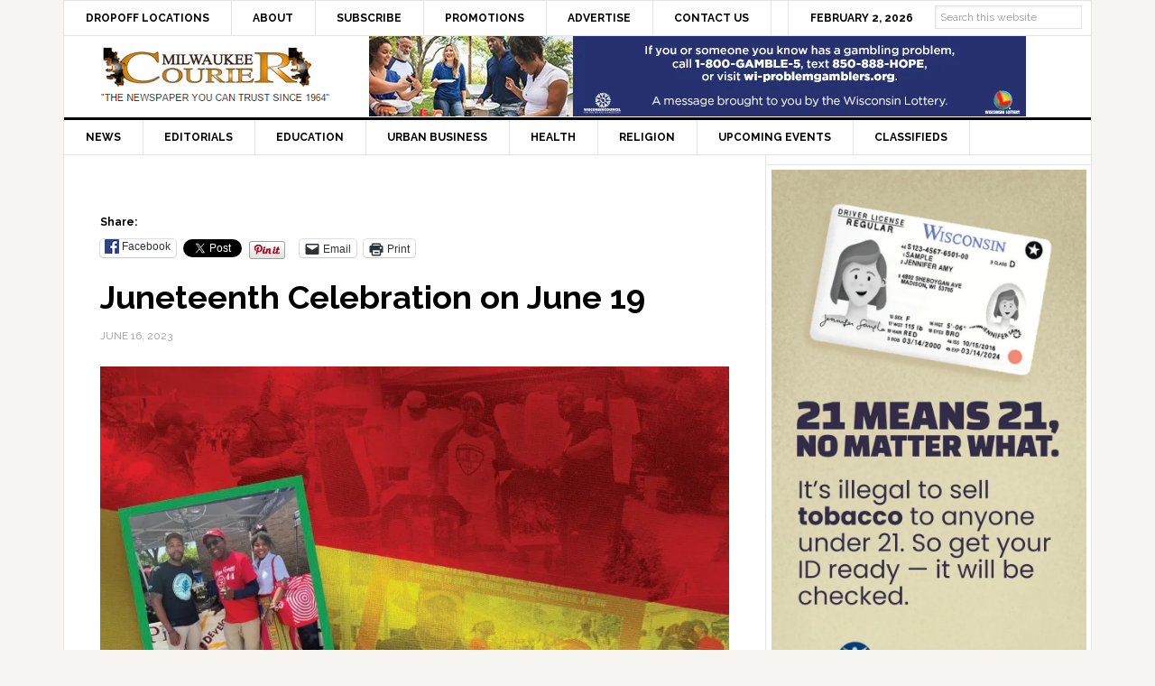

--- FILE ---
content_type: text/html; charset=UTF-8
request_url: https://milwaukeecourieronline.com/index.php/2023/06/16/juneteenth-celebration-on-june-19/
body_size: 70135
content:
<!DOCTYPE html>
<html lang="en">
<head >
<meta charset="UTF-8" />
<meta name="viewport" content="width=device-width, initial-scale=1" />
<meta name='robots' content='index, follow, max-image-preview:large, max-snippet:-1, max-video-preview:-1' />
	<style>img:is([sizes="auto" i], [sizes^="auto," i]) { contain-intrinsic-size: 3000px 1500px }</style>
	
	<!-- This site is optimized with the Yoast SEO plugin v26.8 - https://yoast.com/product/yoast-seo-wordpress/ -->
	<title>Juneteenth Celebration on June 19 - Milwaukee Courier Weekly Newspaper</title>
	<link rel="canonical" href="https://milwaukeecourieronline.com/index.php/2023/06/16/juneteenth-celebration-on-june-19/" />
	<meta property="og:locale" content="en_US" />
	<meta property="og:type" content="article" />
	<meta property="og:title" content="Juneteenth Celebration on June 19 - Milwaukee Courier Weekly Newspaper" />
	<meta property="og:description" content="Photo Collage" />
	<meta property="og:url" content="https://milwaukeecourieronline.com/index.php/2023/06/16/juneteenth-celebration-on-june-19/" />
	<meta property="og:site_name" content="Milwaukee Courier Weekly Newspaper" />
	<meta property="article:publisher" content="https://www.facebook.com/milwaukeecourier/" />
	<meta property="article:published_time" content="2023-06-16T18:20:39+00:00" />
	<meta property="og:image" content="https://milwaukeecourieronline.com/wp-content/uploads/2023/06/juneteenth-celebration-june-19th-juneteenth-day-photo-collage-2.jpg" />
	<meta property="og:image:width" content="800" />
	<meta property="og:image:height" content="1224" />
	<meta property="og:image:type" content="image/jpeg" />
	<meta name="author" content="Courier Admin" />
	<meta name="twitter:card" content="summary_large_image" />
	<meta name="twitter:creator" content="@milwcouriernews" />
	<meta name="twitter:site" content="@milwcouriernews" />
	<meta name="twitter:label1" content="Written by" />
	<meta name="twitter:data1" content="Courier Admin" />
	<meta name="twitter:label2" content="Est. reading time" />
	<meta name="twitter:data2" content="1 minute" />
	<script data-jetpack-boost="ignore" type="application/ld+json" class="yoast-schema-graph">{"@context":"https://schema.org","@graph":[{"@type":"Article","@id":"https://milwaukeecourieronline.com/index.php/2023/06/16/juneteenth-celebration-on-june-19/#article","isPartOf":{"@id":"https://milwaukeecourieronline.com/index.php/2023/06/16/juneteenth-celebration-on-june-19/"},"author":{"name":"Courier Admin","@id":"https://milwaukeecourieronline.com/#/schema/person/198756f8c60850eaa5c0f062838fe338"},"headline":"Juneteenth Celebration on June 19","datePublished":"2023-06-16T18:20:39+00:00","mainEntityOfPage":{"@id":"https://milwaukeecourieronline.com/index.php/2023/06/16/juneteenth-celebration-on-june-19/"},"wordCount":6,"publisher":{"@id":"https://milwaukeecourieronline.com/#organization"},"image":{"@id":"https://milwaukeecourieronline.com/index.php/2023/06/16/juneteenth-celebration-on-june-19/#primaryimage"},"thumbnailUrl":"https://i0.wp.com/milwaukeecourieronline.com/wp-content/uploads/2023/06/juneteenth-celebration-june-19th-juneteenth-day-photo-collage-2.jpg?fit=800%2C1224&ssl=1","keywords":["Juneteenth Day"],"articleSection":["Upcoming Events"],"inLanguage":"en"},{"@type":"WebPage","@id":"https://milwaukeecourieronline.com/index.php/2023/06/16/juneteenth-celebration-on-june-19/","url":"https://milwaukeecourieronline.com/index.php/2023/06/16/juneteenth-celebration-on-june-19/","name":"Juneteenth Celebration on June 19 - Milwaukee Courier Weekly Newspaper","isPartOf":{"@id":"https://milwaukeecourieronline.com/#website"},"primaryImageOfPage":{"@id":"https://milwaukeecourieronline.com/index.php/2023/06/16/juneteenth-celebration-on-june-19/#primaryimage"},"image":{"@id":"https://milwaukeecourieronline.com/index.php/2023/06/16/juneteenth-celebration-on-june-19/#primaryimage"},"thumbnailUrl":"https://i0.wp.com/milwaukeecourieronline.com/wp-content/uploads/2023/06/juneteenth-celebration-june-19th-juneteenth-day-photo-collage-2.jpg?fit=800%2C1224&ssl=1","datePublished":"2023-06-16T18:20:39+00:00","breadcrumb":{"@id":"https://milwaukeecourieronline.com/index.php/2023/06/16/juneteenth-celebration-on-june-19/#breadcrumb"},"inLanguage":"en","potentialAction":[{"@type":"ReadAction","target":["https://milwaukeecourieronline.com/index.php/2023/06/16/juneteenth-celebration-on-june-19/"]}]},{"@type":"ImageObject","inLanguage":"en","@id":"https://milwaukeecourieronline.com/index.php/2023/06/16/juneteenth-celebration-on-june-19/#primaryimage","url":"https://i0.wp.com/milwaukeecourieronline.com/wp-content/uploads/2023/06/juneteenth-celebration-june-19th-juneteenth-day-photo-collage-2.jpg?fit=800%2C1224&ssl=1","contentUrl":"https://i0.wp.com/milwaukeecourieronline.com/wp-content/uploads/2023/06/juneteenth-celebration-june-19th-juneteenth-day-photo-collage-2.jpg?fit=800%2C1224&ssl=1","width":800,"height":1224},{"@type":"BreadcrumbList","@id":"https://milwaukeecourieronline.com/index.php/2023/06/16/juneteenth-celebration-on-june-19/#breadcrumb","itemListElement":[{"@type":"ListItem","position":1,"name":"Home","item":"https://milwaukeecourieronline.com/"},{"@type":"ListItem","position":2,"name":"Juneteenth Celebration on June 19"}]},{"@type":"WebSite","@id":"https://milwaukeecourieronline.com/#website","url":"https://milwaukeecourieronline.com/","name":"Milwaukee Courier Weekly Newspaper","description":"&quot;THE NEWSPAPER YOU CAN TRUST SINCE 1964&quot;","publisher":{"@id":"https://milwaukeecourieronline.com/#organization"},"potentialAction":[{"@type":"SearchAction","target":{"@type":"EntryPoint","urlTemplate":"https://milwaukeecourieronline.com/?s={search_term_string}"},"query-input":{"@type":"PropertyValueSpecification","valueRequired":true,"valueName":"search_term_string"}}],"inLanguage":"en"},{"@type":"Organization","@id":"https://milwaukeecourieronline.com/#organization","name":"Milwaukee Courier Weekly Newspaper","url":"https://milwaukeecourieronline.com/","logo":{"@type":"ImageObject","inLanguage":"en","@id":"https://milwaukeecourieronline.com/#/schema/logo/image/","url":"https://i2.wp.com/milwaukeecourieronline.com/wp-content/uploads/2021/01/milwaukee-courier-vertical-logo.png?fit=200%2C200&ssl=1","contentUrl":"https://i2.wp.com/milwaukeecourieronline.com/wp-content/uploads/2021/01/milwaukee-courier-vertical-logo.png?fit=200%2C200&ssl=1","width":200,"height":200,"caption":"Milwaukee Courier Weekly Newspaper"},"image":{"@id":"https://milwaukeecourieronline.com/#/schema/logo/image/"},"sameAs":["https://www.facebook.com/milwaukeecourier/","https://x.com/milwcouriernews"]},{"@type":"Person","@id":"https://milwaukeecourieronline.com/#/schema/person/198756f8c60850eaa5c0f062838fe338","name":"Courier Admin","image":{"@type":"ImageObject","inLanguage":"en","@id":"https://milwaukeecourieronline.com/#/schema/person/image/","url":"https://secure.gravatar.com/avatar/b5741a6485d6cbaac9c298a4018914640f6a4b2a15b56e6de31e7ab565186c3e?s=96&d=mm&r=g","contentUrl":"https://secure.gravatar.com/avatar/b5741a6485d6cbaac9c298a4018914640f6a4b2a15b56e6de31e7ab565186c3e?s=96&d=mm&r=g","caption":"Courier Admin"}}]}</script>
	<!-- / Yoast SEO plugin. -->


<link rel='dns-prefetch' href='//www.googletagmanager.com' />
<link rel='dns-prefetch' href='//stats.wp.com' />
<link rel='dns-prefetch' href='//fonts.googleapis.com' />
<link rel='preconnect' href='//i0.wp.com' />
<link rel='preconnect' href='//c0.wp.com' />
<link rel="alternate" type="application/rss+xml" title="Milwaukee Courier Weekly Newspaper &raquo; Feed" href="https://milwaukeecourieronline.com/index.php/feed/" />
<link rel="alternate" type="application/rss+xml" title="Milwaukee Courier Weekly Newspaper &raquo; Comments Feed" href="https://milwaukeecourieronline.com/index.php/comments/feed/" />

<link rel='stylesheet' id='news-pro-theme-css' href='https://milwaukeecourieronline.com/wp-content/themes/news-pro/style.css?ver=3.0.2' type='text/css' media='all' />
<style id='wp-emoji-styles-inline-css' type='text/css'>

	img.wp-smiley, img.emoji {
		display: inline !important;
		border: none !important;
		box-shadow: none !important;
		height: 1em !important;
		width: 1em !important;
		margin: 0 0.07em !important;
		vertical-align: -0.1em !important;
		background: none !important;
		padding: 0 !important;
	}
</style>
<link rel='stylesheet' id='wp-block-library-css' href='https://c0.wp.com/c/6.8.3/wp-includes/css/dist/block-library/style.min.css' type='text/css' media='all' />
<style id='classic-theme-styles-inline-css' type='text/css'>
/*! This file is auto-generated */
.wp-block-button__link{color:#fff;background-color:#32373c;border-radius:9999px;box-shadow:none;text-decoration:none;padding:calc(.667em + 2px) calc(1.333em + 2px);font-size:1.125em}.wp-block-file__button{background:#32373c;color:#fff;text-decoration:none}
</style>
<link rel='stylesheet' id='mediaelement-css' href='https://c0.wp.com/c/6.8.3/wp-includes/js/mediaelement/mediaelementplayer-legacy.min.css' type='text/css' media='all' />
<link rel='stylesheet' id='wp-mediaelement-css' href='https://c0.wp.com/c/6.8.3/wp-includes/js/mediaelement/wp-mediaelement.min.css' type='text/css' media='all' />
<style id='jetpack-sharing-buttons-style-inline-css' type='text/css'>
.jetpack-sharing-buttons__services-list{display:flex;flex-direction:row;flex-wrap:wrap;gap:0;list-style-type:none;margin:5px;padding:0}.jetpack-sharing-buttons__services-list.has-small-icon-size{font-size:12px}.jetpack-sharing-buttons__services-list.has-normal-icon-size{font-size:16px}.jetpack-sharing-buttons__services-list.has-large-icon-size{font-size:24px}.jetpack-sharing-buttons__services-list.has-huge-icon-size{font-size:36px}@media print{.jetpack-sharing-buttons__services-list{display:none!important}}.editor-styles-wrapper .wp-block-jetpack-sharing-buttons{gap:0;padding-inline-start:0}ul.jetpack-sharing-buttons__services-list.has-background{padding:1.25em 2.375em}
</style>
<style id='global-styles-inline-css' type='text/css'>
:root{--wp--preset--aspect-ratio--square: 1;--wp--preset--aspect-ratio--4-3: 4/3;--wp--preset--aspect-ratio--3-4: 3/4;--wp--preset--aspect-ratio--3-2: 3/2;--wp--preset--aspect-ratio--2-3: 2/3;--wp--preset--aspect-ratio--16-9: 16/9;--wp--preset--aspect-ratio--9-16: 9/16;--wp--preset--color--black: #000000;--wp--preset--color--cyan-bluish-gray: #abb8c3;--wp--preset--color--white: #ffffff;--wp--preset--color--pale-pink: #f78da7;--wp--preset--color--vivid-red: #cf2e2e;--wp--preset--color--luminous-vivid-orange: #ff6900;--wp--preset--color--luminous-vivid-amber: #fcb900;--wp--preset--color--light-green-cyan: #7bdcb5;--wp--preset--color--vivid-green-cyan: #00d084;--wp--preset--color--pale-cyan-blue: #8ed1fc;--wp--preset--color--vivid-cyan-blue: #0693e3;--wp--preset--color--vivid-purple: #9b51e0;--wp--preset--gradient--vivid-cyan-blue-to-vivid-purple: linear-gradient(135deg,rgba(6,147,227,1) 0%,rgb(155,81,224) 100%);--wp--preset--gradient--light-green-cyan-to-vivid-green-cyan: linear-gradient(135deg,rgb(122,220,180) 0%,rgb(0,208,130) 100%);--wp--preset--gradient--luminous-vivid-amber-to-luminous-vivid-orange: linear-gradient(135deg,rgba(252,185,0,1) 0%,rgba(255,105,0,1) 100%);--wp--preset--gradient--luminous-vivid-orange-to-vivid-red: linear-gradient(135deg,rgba(255,105,0,1) 0%,rgb(207,46,46) 100%);--wp--preset--gradient--very-light-gray-to-cyan-bluish-gray: linear-gradient(135deg,rgb(238,238,238) 0%,rgb(169,184,195) 100%);--wp--preset--gradient--cool-to-warm-spectrum: linear-gradient(135deg,rgb(74,234,220) 0%,rgb(151,120,209) 20%,rgb(207,42,186) 40%,rgb(238,44,130) 60%,rgb(251,105,98) 80%,rgb(254,248,76) 100%);--wp--preset--gradient--blush-light-purple: linear-gradient(135deg,rgb(255,206,236) 0%,rgb(152,150,240) 100%);--wp--preset--gradient--blush-bordeaux: linear-gradient(135deg,rgb(254,205,165) 0%,rgb(254,45,45) 50%,rgb(107,0,62) 100%);--wp--preset--gradient--luminous-dusk: linear-gradient(135deg,rgb(255,203,112) 0%,rgb(199,81,192) 50%,rgb(65,88,208) 100%);--wp--preset--gradient--pale-ocean: linear-gradient(135deg,rgb(255,245,203) 0%,rgb(182,227,212) 50%,rgb(51,167,181) 100%);--wp--preset--gradient--electric-grass: linear-gradient(135deg,rgb(202,248,128) 0%,rgb(113,206,126) 100%);--wp--preset--gradient--midnight: linear-gradient(135deg,rgb(2,3,129) 0%,rgb(40,116,252) 100%);--wp--preset--font-size--small: 13px;--wp--preset--font-size--medium: 20px;--wp--preset--font-size--large: 36px;--wp--preset--font-size--x-large: 42px;--wp--preset--spacing--20: 0.44rem;--wp--preset--spacing--30: 0.67rem;--wp--preset--spacing--40: 1rem;--wp--preset--spacing--50: 1.5rem;--wp--preset--spacing--60: 2.25rem;--wp--preset--spacing--70: 3.38rem;--wp--preset--spacing--80: 5.06rem;--wp--preset--shadow--natural: 6px 6px 9px rgba(0, 0, 0, 0.2);--wp--preset--shadow--deep: 12px 12px 50px rgba(0, 0, 0, 0.4);--wp--preset--shadow--sharp: 6px 6px 0px rgba(0, 0, 0, 0.2);--wp--preset--shadow--outlined: 6px 6px 0px -3px rgba(255, 255, 255, 1), 6px 6px rgba(0, 0, 0, 1);--wp--preset--shadow--crisp: 6px 6px 0px rgba(0, 0, 0, 1);}:where(.is-layout-flex){gap: 0.5em;}:where(.is-layout-grid){gap: 0.5em;}body .is-layout-flex{display: flex;}.is-layout-flex{flex-wrap: wrap;align-items: center;}.is-layout-flex > :is(*, div){margin: 0;}body .is-layout-grid{display: grid;}.is-layout-grid > :is(*, div){margin: 0;}:where(.wp-block-columns.is-layout-flex){gap: 2em;}:where(.wp-block-columns.is-layout-grid){gap: 2em;}:where(.wp-block-post-template.is-layout-flex){gap: 1.25em;}:where(.wp-block-post-template.is-layout-grid){gap: 1.25em;}.has-black-color{color: var(--wp--preset--color--black) !important;}.has-cyan-bluish-gray-color{color: var(--wp--preset--color--cyan-bluish-gray) !important;}.has-white-color{color: var(--wp--preset--color--white) !important;}.has-pale-pink-color{color: var(--wp--preset--color--pale-pink) !important;}.has-vivid-red-color{color: var(--wp--preset--color--vivid-red) !important;}.has-luminous-vivid-orange-color{color: var(--wp--preset--color--luminous-vivid-orange) !important;}.has-luminous-vivid-amber-color{color: var(--wp--preset--color--luminous-vivid-amber) !important;}.has-light-green-cyan-color{color: var(--wp--preset--color--light-green-cyan) !important;}.has-vivid-green-cyan-color{color: var(--wp--preset--color--vivid-green-cyan) !important;}.has-pale-cyan-blue-color{color: var(--wp--preset--color--pale-cyan-blue) !important;}.has-vivid-cyan-blue-color{color: var(--wp--preset--color--vivid-cyan-blue) !important;}.has-vivid-purple-color{color: var(--wp--preset--color--vivid-purple) !important;}.has-black-background-color{background-color: var(--wp--preset--color--black) !important;}.has-cyan-bluish-gray-background-color{background-color: var(--wp--preset--color--cyan-bluish-gray) !important;}.has-white-background-color{background-color: var(--wp--preset--color--white) !important;}.has-pale-pink-background-color{background-color: var(--wp--preset--color--pale-pink) !important;}.has-vivid-red-background-color{background-color: var(--wp--preset--color--vivid-red) !important;}.has-luminous-vivid-orange-background-color{background-color: var(--wp--preset--color--luminous-vivid-orange) !important;}.has-luminous-vivid-amber-background-color{background-color: var(--wp--preset--color--luminous-vivid-amber) !important;}.has-light-green-cyan-background-color{background-color: var(--wp--preset--color--light-green-cyan) !important;}.has-vivid-green-cyan-background-color{background-color: var(--wp--preset--color--vivid-green-cyan) !important;}.has-pale-cyan-blue-background-color{background-color: var(--wp--preset--color--pale-cyan-blue) !important;}.has-vivid-cyan-blue-background-color{background-color: var(--wp--preset--color--vivid-cyan-blue) !important;}.has-vivid-purple-background-color{background-color: var(--wp--preset--color--vivid-purple) !important;}.has-black-border-color{border-color: var(--wp--preset--color--black) !important;}.has-cyan-bluish-gray-border-color{border-color: var(--wp--preset--color--cyan-bluish-gray) !important;}.has-white-border-color{border-color: var(--wp--preset--color--white) !important;}.has-pale-pink-border-color{border-color: var(--wp--preset--color--pale-pink) !important;}.has-vivid-red-border-color{border-color: var(--wp--preset--color--vivid-red) !important;}.has-luminous-vivid-orange-border-color{border-color: var(--wp--preset--color--luminous-vivid-orange) !important;}.has-luminous-vivid-amber-border-color{border-color: var(--wp--preset--color--luminous-vivid-amber) !important;}.has-light-green-cyan-border-color{border-color: var(--wp--preset--color--light-green-cyan) !important;}.has-vivid-green-cyan-border-color{border-color: var(--wp--preset--color--vivid-green-cyan) !important;}.has-pale-cyan-blue-border-color{border-color: var(--wp--preset--color--pale-cyan-blue) !important;}.has-vivid-cyan-blue-border-color{border-color: var(--wp--preset--color--vivid-cyan-blue) !important;}.has-vivid-purple-border-color{border-color: var(--wp--preset--color--vivid-purple) !important;}.has-vivid-cyan-blue-to-vivid-purple-gradient-background{background: var(--wp--preset--gradient--vivid-cyan-blue-to-vivid-purple) !important;}.has-light-green-cyan-to-vivid-green-cyan-gradient-background{background: var(--wp--preset--gradient--light-green-cyan-to-vivid-green-cyan) !important;}.has-luminous-vivid-amber-to-luminous-vivid-orange-gradient-background{background: var(--wp--preset--gradient--luminous-vivid-amber-to-luminous-vivid-orange) !important;}.has-luminous-vivid-orange-to-vivid-red-gradient-background{background: var(--wp--preset--gradient--luminous-vivid-orange-to-vivid-red) !important;}.has-very-light-gray-to-cyan-bluish-gray-gradient-background{background: var(--wp--preset--gradient--very-light-gray-to-cyan-bluish-gray) !important;}.has-cool-to-warm-spectrum-gradient-background{background: var(--wp--preset--gradient--cool-to-warm-spectrum) !important;}.has-blush-light-purple-gradient-background{background: var(--wp--preset--gradient--blush-light-purple) !important;}.has-blush-bordeaux-gradient-background{background: var(--wp--preset--gradient--blush-bordeaux) !important;}.has-luminous-dusk-gradient-background{background: var(--wp--preset--gradient--luminous-dusk) !important;}.has-pale-ocean-gradient-background{background: var(--wp--preset--gradient--pale-ocean) !important;}.has-electric-grass-gradient-background{background: var(--wp--preset--gradient--electric-grass) !important;}.has-midnight-gradient-background{background: var(--wp--preset--gradient--midnight) !important;}.has-small-font-size{font-size: var(--wp--preset--font-size--small) !important;}.has-medium-font-size{font-size: var(--wp--preset--font-size--medium) !important;}.has-large-font-size{font-size: var(--wp--preset--font-size--large) !important;}.has-x-large-font-size{font-size: var(--wp--preset--font-size--x-large) !important;}
:where(.wp-block-post-template.is-layout-flex){gap: 1.25em;}:where(.wp-block-post-template.is-layout-grid){gap: 1.25em;}
:where(.wp-block-columns.is-layout-flex){gap: 2em;}:where(.wp-block-columns.is-layout-grid){gap: 2em;}
:root :where(.wp-block-pullquote){font-size: 1.5em;line-height: 1.6;}
</style>
<link rel='stylesheet' id='dashicons-css' href='https://c0.wp.com/c/6.8.3/wp-includes/css/dashicons.min.css' type='text/css' media='all' />
<link rel='stylesheet' id='google-fonts-css' href='//fonts.googleapis.com/css?family=Raleway%3A400%2C700%7CPathway+Gothic+One&#038;ver=3.0.2' type='text/css' media='all' />
<link rel='stylesheet' id='sharedaddy-css' href='https://c0.wp.com/p/jetpack/15.4/modules/sharedaddy/sharing.css' type='text/css' media='all' />
<link rel='stylesheet' id='social-logos-css' href='https://c0.wp.com/p/jetpack/15.4/_inc/social-logos/social-logos.min.css' type='text/css' media='all' />
<link rel='stylesheet' id='genesis-tabs-stylesheet-css' href='https://milwaukeecourieronline.com/wp-content/plugins/genesis-tabs/assets/css/style.css?ver=0.9.5' type='text/css' media='all' />




<!-- Google tag (gtag.js) snippet added by Site Kit -->
<!-- Google Analytics snippet added by Site Kit -->


<link rel="https://api.w.org/" href="https://milwaukeecourieronline.com/index.php/wp-json/" /><link rel="alternate" title="JSON" type="application/json" href="https://milwaukeecourieronline.com/index.php/wp-json/wp/v2/posts/51615" /><link rel="EditURI" type="application/rsd+xml" title="RSD" href="https://milwaukeecourieronline.com/xmlrpc.php?rsd" />
<meta name="generator" content="WordPress 6.8.3" />
<link rel='shortlink' href='https://milwaukeecourieronline.com/?p=51615' />
<link rel="alternate" title="oEmbed (JSON)" type="application/json+oembed" href="https://milwaukeecourieronline.com/index.php/wp-json/oembed/1.0/embed?url=https%3A%2F%2Fmilwaukeecourieronline.com%2Findex.php%2F2023%2F06%2F16%2Fjuneteenth-celebration-on-june-19%2F" />
<link rel="alternate" title="oEmbed (XML)" type="text/xml+oembed" href="https://milwaukeecourieronline.com/index.php/wp-json/oembed/1.0/embed?url=https%3A%2F%2Fmilwaukeecourieronline.com%2Findex.php%2F2023%2F06%2F16%2Fjuneteenth-celebration-on-june-19%2F&#038;format=xml" />

<!-- This site is using AdRotate v5.17.2 to display their advertisements - https://ajdg.solutions/ -->
<!-- AdRotate CSS -->
<style type="text/css" media="screen">
	.g { margin:0px; padding:0px; overflow:hidden; line-height:1; zoom:1; }
	.g img { height:auto; }
	.g-col { position:relative; float:left; }
	.g-col:first-child { margin-left: 0; }
	.g-col:last-child { margin-right: 0; }
	.g-1 { margin:0px 0px 0px 0px;width:100%; max-width:728px; height:100%; max-height:90px; }
	.g-2 { margin:0px 0px 0px 0px;width:100%; max-width:125px; height:100%; max-height:125px; }
	.g-3 { margin:0px width:100%; max-width:720px; height:100%; max-height:90px; }
	.g-4 { margin:0px width:100%; max-width:728px; height:100%; max-height:90px; }
	.g-5 { margin:0px;  width:100%; max-width:728px; height:100%; max-height:90px; }
	.g-6 { margin:0px;  width:100%; max-width:728px; height:100%; max-height:90px; }
	@media only screen and (max-width: 480px) {
		.g-col, .g-dyn, .g-single { width:100%; margin-left:0; margin-right:0; }
	}
</style>
<!-- /AdRotate CSS -->

<meta name="generator" content="Site Kit by Google 1.171.0" />	<style>img#wpstats{display:none}</style>
		<link rel="icon" href="https://milwaukeecourieronline.com/wp-content/themes/news-pro/images/favicon.ico" />
<style type="text/css">.site-title a { background: url(https://milwaukeecourieronline.com/wp-content/uploads/2015/04/milwaukee-courier-newspaper-you-can-trust-since-1964-logo.jpg) no-repeat !important; }</style>

<!-- Google AdSense meta tags added by Site Kit -->
<meta name="google-adsense-platform-account" content="ca-host-pub-2644536267352236">
<meta name="google-adsense-platform-domain" content="sitekit.withgoogle.com">
<!-- End Google AdSense meta tags added by Site Kit -->
<style id="sccss">/* Enter Your Custom CSS Here */
.top-ad-widget {
  margin: 0 auto;
	width: 1140px;
	height: 127px;
}
/* center headline article image */
#cat-14 {
	text-align: center;
}
#cat-14 img {
	margin: 0 auto;	
}
.home-top .widget.ui-tabs img {
  position: relative;
}
/* end center headline article image */
.inline-graphical-text {
  margin-bottom: 0px !important;
}
.ui-tabs-nav {
  display: none;
}
.genesis-nav-menu > .date, .genesis-nav-menu > .right > a {
  padding: 10px 24px;
}
.search-form {
    overflow: visible;
}
.genesis-nav-menu > .search {
    padding: 0px;
    padding-top: 10px;
    padding-right: 10px;
}
.genesis-nav-menu .search input {
    font-size: 12px;
    padding: 5px;
    position: relative;
    top: -5px;
}
.genesis-nav-menu .searchsubmit {
    display: none;
}
.sidebar-ads-top img, .sidebar-ads-bottom img {
   display: block;
   margin: 0 auto;
   margin-bottom: 20px;
}
.archive .entry-footer, .search-results .entry-footer {
  display: none;
}
.site-container {
  margin: 0px auto;
}
.site-header .wrap {
    padding: 0px;
}
.genesis-nav-menu a {
  padding: 10px 24px; 
}
.above-article {
  padding: 10px 40px; 
}
.archive .above-article, .search-results .above-article {
  display: none;
}
.entry-footer .entry-meta {
    border-top: none;
    padding: 12px 40px 8px;
}
.home .featuredpost article:last-child {
  margin-bottom: 0px;
  border-bottom: none;
}
.home #featured-post-3 h2 {
  width: 230px;
  float: right;
}
.home #featured-post-3 img {
  max-height: 65px;
  width: auto;
  float: left;
  margin-right: 20px;
  margin-bottom: 20px;
  max-width: 95px;
}

.archive img.fallback-image, .home #featured-post-4 img.fallback-image, .search-results img.fallback-image {
  max-height: 150px;
  width: auto;
  float: left;
  margin-right: 20px;
  margin-bottom: 20px;
}  
.home-top .widget.ui-tabs .entry h2 {
    margin: 0px;
    padding: 24px 24px 8px;
    position: absolute;
    bottom: 20px;
}
.home-top .widget.ui-tabs .entry h2 a {
    background: none repeat scroll 0% 0% rgba(0, 0, 0, 0.6);
}
.sidebar .widget {
	padding: 5px;
}
/************ Related Posts *************/
.related-posts {
    overflow: hidden;
    margin: 0 0 10px;
}
 
.related-list li {
  list-style-type: none;
  margin: 0 10px 0 0;
  /* text-align: center; */
  display: block;
  min-height: 70px;
  padding-bottom: 10px;
}
 
.related-list img {
  /* border: 1px solid #000; */
  margin: 0 auto;
  display: block;
}
.related-image-thumb {
  width: 102px;
  float: left;
  display: block;
  margin-right: 10px;
}
.site-footer p {
  font-size: 10px;
  padding: 10px;
}
.site-footer {
  padding: 10px 0px;
}
.footer-widgets .textwidget {
  font-size: 13px;
}
.promo-smart {
  margin-bottom: 0px !important; 
}
.textwidget img {
  margin: 0 0 0 0;
}
/* END GLOBAL STUFF */

@media only screen and (max-width: 1188px) {
.title-area {
    float: none;
    padding-left: 0px;
    width: 300px;
    margin: 0px auto;
}
  .site-header .widget-area {
    float: none;
    padding-right: 0px;
    /* text-align: none; */
    width: 728px;
    margin: 0px auto;
}  
} /* END WIDTH 1188px */


@media only screen and (max-width: 1023px) {
  .genesis-nav-menu a, .genesis-nav-menu > .first > a, .genesis-nav-menu > .last > a {
    border: medium none;
    padding: 10px 12px;
  }  
.home-top .widget.ui-tabs .entry h2 {
    padding: 0px;
    position: static;
}  
} /* END WIDTH 1023px */


@media only screen and (max-width: 800px) {
   .site-header .widget-area {
      display: none; 
		/* width: 100%; */
    }
	.top-ad-widget {
  margin: 0 auto;
	width: auto;
	height: auto;
}
} /* END WIDTH 800px */


@media only screen and (max-width: 600px) {
  .footer-widgets, .footer-widgets .widget-title {
    text-align: center;
  }
  .site-container {
    width: 100%;
  }
} /* END WIDTH 600px */


@media only screen and (max-width: 360px) {
.entry {
    padding: 2px;
	}
} /* END WIDTH 360px */</style></head>
<body class="wp-singular post-template-default single single-post postid-51615 single-format-standard wp-theme-genesis wp-child-theme-news-pro custom-header header-image content-sidebar genesis-breadcrumbs-hidden genesis-footer-widgets-visible"><div class="site-container"><nav class="nav-secondary" aria-label="Secondary"><div class="wrap"><ul id="menu-main-top" class="menu genesis-nav-menu menu-secondary"><li id="menu-item-61122" class="menu-item menu-item-type-post_type menu-item-object-page menu-item-61122"><a href="https://milwaukeecourieronline.com/index.php/dropoff-locations/"><span >Dropoff Locations</span></a></li>
<li id="menu-item-22069" class="menu-item menu-item-type-post_type menu-item-object-page menu-item-22069"><a href="https://milwaukeecourieronline.com/index.php/about/"><span >About</span></a></li>
<li id="menu-item-22067" class="menu-item menu-item-type-post_type menu-item-object-page menu-item-22067"><a href="https://milwaukeecourieronline.com/index.php/subscribe-now/"><span >Subscribe</span></a></li>
<li id="menu-item-29762" class="menu-item menu-item-type-post_type menu-item-object-page menu-item-29762"><a href="https://milwaukeecourieronline.com/index.php/promotions/"><span >Promotions</span></a></li>
<li id="menu-item-22066" class="menu-item menu-item-type-post_type menu-item-object-page menu-item-22066"><a href="https://milwaukeecourieronline.com/index.php/advertise-with-us/"><span >Advertise</span></a></li>
<li id="menu-item-22068" class="menu-item menu-item-type-post_type menu-item-object-page menu-item-22068"><a href="https://milwaukeecourieronline.com/index.php/contact-us/"><span >Contact Us</span></a></li>
<li class="right search"><form method="get" class="searchform search-form" action="https://milwaukeecourieronline.com/index.php/search" >
<input type="text" value="Search this website" name="q" class="s search-input" onfocus="if (this.value == 'Search this website') {this.value = '';}" onblur="if (this.value == '') {this.value = 'Search this website';}" />
<input type="submit" class="searchsubmit search-submit" value="Search" />
</form></li><li class="right date">February 2, 2026</li></ul></div></nav><header class="site-header"><div class="wrap"><div class="title-area"><p class="site-title"><a href="https://milwaukeecourieronline.com/">Milwaukee Courier Weekly Newspaper</a></p><p class="site-description">&quot;THE NEWSPAPER YOU CAN TRUST SINCE 1964&quot;</p></div><div class="widget-area header-widget-area"><section id="adrotate_widgets-42" class="widget-odd widget-last widget-first widget-1 widget adrotate_widgets"><div class="widget-wrap"><div class="g g-6"><div class="g-dyn a-200 c-1"><a class="gofollow" data-track="MjAwLDYsNjA=" href="https://wi-problemgamblers.org?utm_source=mkecourier&utm_medium=banner&utm_campaign=fy26responsiblegaming&utm_content=fy26-responsiblegaming-728x90-leaderboard&utm_term=psa" target="_blank"><img src="https://i0.wp.com/milwaukeecourieronline.com/wp-content/uploads/2025/08/problem-gambling-wisconsin-lottery.jpg?ssl=1" /></a></div><div class="g-dyn a-69 c-2"><a class="gofollow" data-track="NjksNiw2MA==" href="https://www.jpmorganchase.com/impact/people/advancing-black-pathways" target="_blank"><img src="https://milwaukeecourieronline.com/wp-content/uploads/2021/04/Advancing-black-pathways-abp-Helping-Business-Owners-Thrive-jp-morgan-chase.jpg"></a></div><div class="g-dyn a-201 c-3"><a class="gofollow" data-track="MjAxLDYsNjA=" href="https://www.milwaukeepublicschools.org/enrollment/process/kindergarten" target="_blank"><img src="https://i0.wp.com/milwaukeecourieronline.com/wp-content/uploads/2026/01/MPS-citywide-kindergarten-enrollment.jpg?ssl=1" /></a></div></div></div></section>
</div></div></header><nav class="nav-primary" aria-label="Main"><div class="wrap"><ul id="menu-main-categories" class="menu genesis-nav-menu menu-primary"><li id="menu-item-22071" class="menu-item menu-item-type-taxonomy menu-item-object-category menu-item-22071"><a href="https://milwaukeecourieronline.com/index.php/sections/news/"><span >News</span></a></li>
<li id="menu-item-22074" class="menu-item menu-item-type-taxonomy menu-item-object-category menu-item-22074"><a href="https://milwaukeecourieronline.com/index.php/sections/editorials/"><span >Editorials</span></a></li>
<li id="menu-item-22075" class="menu-item menu-item-type-taxonomy menu-item-object-category menu-item-22075"><a href="https://milwaukeecourieronline.com/index.php/sections/education/"><span >Education</span></a></li>
<li id="menu-item-22078" class="menu-item menu-item-type-taxonomy menu-item-object-category menu-item-22078"><a href="https://milwaukeecourieronline.com/index.php/sections/urban-business/"><span >Urban Business</span></a></li>
<li id="menu-item-22076" class="menu-item menu-item-type-taxonomy menu-item-object-category menu-item-22076"><a href="https://milwaukeecourieronline.com/index.php/sections/health/"><span >Health</span></a></li>
<li id="menu-item-22077" class="menu-item menu-item-type-taxonomy menu-item-object-category menu-item-22077"><a href="https://milwaukeecourieronline.com/index.php/sections/religion/"><span >Religion</span></a></li>
<li id="menu-item-22073" class="menu-item menu-item-type-taxonomy menu-item-object-category current-post-ancestor current-menu-parent current-post-parent menu-item-22073"><a href="https://milwaukeecourieronline.com/index.php/sections/upcoming-events/"><span >Upcoming Events</span></a></li>
<li id="menu-item-22072" class="menu-item menu-item-type-taxonomy menu-item-object-category menu-item-22072"><a href="https://milwaukeecourieronline.com/index.php/sections/classifieds/"><span >Classifieds</span></a></li>
</ul></div></nav><div class="site-inner"><div class="content-sidebar-wrap"><main class="content"><div class="above-article">

         
        </div> <article class="post-51615 post type-post status-publish format-standard has-post-thumbnail category-upcoming-events tag-juneteenth-day entry" aria-label="Juneteenth Celebration on June 19"><header class="entry-header"><div class="sharedaddy sd-sharing-enabled"><div class="robots-nocontent sd-block sd-social sd-social-official sd-sharing"><h3 class="sd-title">Share:</h3><div class="sd-content"><ul><li class="share-custom share-custom-facebook"><a rel="nofollow noopener noreferrer"
				data-shared="sharing-custom-51615"
				class="share-custom share-custom-facebook sd-button"
				href="https://milwaukeecourieronline.com/index.php/2023/06/16/juneteenth-celebration-on-june-19/?share=custom-1422627478"
				target="_blank"
				aria-labelledby="sharing-custom-51615"
				>
				<span id="sharing-custom-51615" hidden>Click to share on Facebook (Opens in new window)</span>
				<span style="background-image:url(&quot;https://milwaukeecourieronline.com/wp-content/uploads/2015/01/facebook.png&quot;);">Facebook</span>
			</a></li><li class="share-twitter"><a href="https://twitter.com/share" class="twitter-share-button" data-url="https://milwaukeecourieronline.com/index.php/2023/06/16/juneteenth-celebration-on-june-19/" data-text="Juneteenth Celebration on June 19"  >Tweet</a></li><li class="share-pinterest"><div class="pinterest_button"><a href="https://www.pinterest.com/pin/create/button/?url=https%3A%2F%2Fmilwaukeecourieronline.com%2Findex.php%2F2023%2F06%2F16%2Fjuneteenth-celebration-on-june-19%2F&#038;media=https%3A%2F%2Fi0.wp.com%2Fmilwaukeecourieronline.com%2Fwp-content%2Fuploads%2F2023%2F06%2Fjuneteenth-celebration-june-19th-juneteenth-day-photo-collage-2.jpg%3Ffit%3D784%252C1200%26ssl%3D1&#038;description=Juneteenth%20Celebration%20on%20June%2019" data-pin-do="buttonPin" data-pin-config="beside"><img src="//assets.pinterest.com/images/pidgets/pinit_fg_en_rect_gray_20.png" /></a></div></li><li class="share-facebook"><div class="fb-share-button" data-href="https://milwaukeecourieronline.com/index.php/2023/06/16/juneteenth-celebration-on-june-19/" data-layout="button_count"></div></li><li class="share-email"><a rel="nofollow noopener noreferrer"
				data-shared="sharing-email-51615"
				class="share-email sd-button"
				href="mailto:?subject=%5BShared%20Post%5D%20Juneteenth%20Celebration%20on%20June%2019&#038;body=https%3A%2F%2Fmilwaukeecourieronline.com%2Findex.php%2F2023%2F06%2F16%2Fjuneteenth-celebration-on-june-19%2F&#038;share=email"
				target="_blank"
				aria-labelledby="sharing-email-51615"
				data-email-share-error-title="Do you have email set up?" data-email-share-error-text="If you&#039;re having problems sharing via email, you might not have email set up for your browser. You may need to create a new email yourself." data-email-share-nonce="0159a33c30" data-email-share-track-url="https://milwaukeecourieronline.com/index.php/2023/06/16/juneteenth-celebration-on-june-19/?share=email">
				<span id="sharing-email-51615" hidden>Click to email a link to a friend (Opens in new window)</span>
				<span>Email</span>
			</a></li><li class="share-print"><a rel="nofollow noopener noreferrer"
				data-shared="sharing-print-51615"
				class="share-print sd-button"
				href="https://milwaukeecourieronline.com/index.php/2023/06/16/juneteenth-celebration-on-june-19/#print?share=print"
				target="_blank"
				aria-labelledby="sharing-print-51615"
				>
				<span id="sharing-print-51615" hidden>Click to print (Opens in new window)</span>
				<span>Print</span>
			</a></li><li class="share-end"></li></ul></div></div></div><h1 class="entry-title">Juneteenth Celebration on June 19</h1>
<p class="entry-meta"><time class="entry-time">June 16, 2023</time></p></header><div class="entry-content"><p><img data-recalc-dims="1" decoding="async" class="aligncenter size-full wp-image-51617" src="https://i0.wp.com/milwaukeecourieronline.com/wp-content/uploads/2023/06/juneteenth-celebration-june-19th-juneteenth-day-photo-collage-2.jpg?resize=800%2C1224&#038;ssl=1" alt="" width="800" height="1224" srcset="https://i0.wp.com/milwaukeecourieronline.com/wp-content/uploads/2023/06/juneteenth-celebration-june-19th-juneteenth-day-photo-collage-2.jpg?w=800&amp;ssl=1 800w, https://i0.wp.com/milwaukeecourieronline.com/wp-content/uploads/2023/06/juneteenth-celebration-june-19th-juneteenth-day-photo-collage-2.jpg?resize=196%2C300&amp;ssl=1 196w, https://i0.wp.com/milwaukeecourieronline.com/wp-content/uploads/2023/06/juneteenth-celebration-june-19th-juneteenth-day-photo-collage-2.jpg?resize=523%2C800&amp;ssl=1 523w, https://i0.wp.com/milwaukeecourieronline.com/wp-content/uploads/2023/06/juneteenth-celebration-june-19th-juneteenth-day-photo-collage-2.jpg?resize=768%2C1175&amp;ssl=1 768w" sizes="(max-width: 800px) 100vw, 800px" /></p>
<p style="text-align: center;">Photo Collage</p><!--Ad Injection:random-->
<div style='margin-top:3px;margin-bottom:3px;'><center>
<!-- 300x250, created 11/9/09 -->
<ins class="adsbygoogle"
     style="display:inline-block;width:300px;height:250px"
     data-ad-client="ca-pub-0948874903250667"
     data-ad-slot="5859996061"></ins>
</center></div>
<div class="sharedaddy sd-sharing-enabled"><div class="robots-nocontent sd-block sd-social sd-social-official sd-sharing"><h3 class="sd-title">Share:</h3><div class="sd-content"><ul><li class="share-custom share-custom-facebook"><a rel="nofollow noopener noreferrer"
				data-shared="sharing-custom-51615"
				class="share-custom share-custom-facebook sd-button"
				href="https://milwaukeecourieronline.com/index.php/2023/06/16/juneteenth-celebration-on-june-19/?share=custom-1422627478"
				target="_blank"
				aria-labelledby="sharing-custom-51615"
				>
				<span id="sharing-custom-51615" hidden>Click to share on Facebook (Opens in new window)</span>
				<span style="background-image:url(&quot;https://milwaukeecourieronline.com/wp-content/uploads/2015/01/facebook.png&quot;);">Facebook</span>
			</a></li><li class="share-twitter"><a href="https://twitter.com/share" class="twitter-share-button" data-url="https://milwaukeecourieronline.com/index.php/2023/06/16/juneteenth-celebration-on-june-19/" data-text="Juneteenth Celebration on June 19"  >Tweet</a></li><li class="share-pinterest"><div class="pinterest_button"><a href="https://www.pinterest.com/pin/create/button/?url=https%3A%2F%2Fmilwaukeecourieronline.com%2Findex.php%2F2023%2F06%2F16%2Fjuneteenth-celebration-on-june-19%2F&#038;media=https%3A%2F%2Fi0.wp.com%2Fmilwaukeecourieronline.com%2Fwp-content%2Fuploads%2F2023%2F06%2Fjuneteenth-celebration-june-19th-juneteenth-day-photo-collage-2.jpg%3Ffit%3D784%252C1200%26ssl%3D1&#038;description=Juneteenth%20Celebration%20on%20June%2019" data-pin-do="buttonPin" data-pin-config="beside"><img data-recalc-dims="1" src="https://i0.wp.com/assets.pinterest.com/images/pidgets/pinit_fg_en_rect_gray_20.png" /></a></div></li><li class="share-facebook"><div class="fb-share-button" data-href="https://milwaukeecourieronline.com/index.php/2023/06/16/juneteenth-celebration-on-june-19/" data-layout="button_count"></div></li><li class="share-email"><a rel="nofollow noopener noreferrer"
				data-shared="sharing-email-51615"
				class="share-email sd-button"
				href="mailto:?subject=%5BShared%20Post%5D%20Juneteenth%20Celebration%20on%20June%2019&#038;body=https%3A%2F%2Fmilwaukeecourieronline.com%2Findex.php%2F2023%2F06%2F16%2Fjuneteenth-celebration-on-june-19%2F&#038;share=email"
				target="_blank"
				aria-labelledby="sharing-email-51615"
				data-email-share-error-title="Do you have email set up?" data-email-share-error-text="If you&#039;re having problems sharing via email, you might not have email set up for your browser. You may need to create a new email yourself." data-email-share-nonce="0159a33c30" data-email-share-track-url="https://milwaukeecourieronline.com/index.php/2023/06/16/juneteenth-celebration-on-june-19/?share=email">
				<span id="sharing-email-51615" hidden>Click to email a link to a friend (Opens in new window)</span>
				<span>Email</span>
			</a></li><li class="share-print"><a rel="nofollow noopener noreferrer"
				data-shared="sharing-print-51615"
				class="share-print sd-button"
				href="https://milwaukeecourieronline.com/index.php/2023/06/16/juneteenth-celebration-on-june-19/#print?share=print"
				target="_blank"
				aria-labelledby="sharing-print-51615"
				>
				<span id="sharing-print-51615" hidden>Click to print (Opens in new window)</span>
				<span>Print</span>
			</a></li><li class="share-end"></li></ul></div></div></div></div><footer class="entry-footer"><p class="entry-meta"><span class="entry-tags">Popular Interests In This Article: <a href="https://milwaukeecourieronline.com/index.php/interests/juneteenth-day/" rel="tag">Juneteenth Day</a></span></p><div class="related-posts"><h3 class="related-title">Read More - Related Articles</h3><ul class="related-list"><li><a href="https://milwaukeecourieronline.com/index.php/2025/06/14/juneteenth-celebration-photo-gallery/" rel="bookmark" title="Juneteenth Celebration Photo Gallery"><div class="related-image-thumb"><img width="100" height="65" src="https://i0.wp.com/milwaukeecourieronline.com/wp-content/uploads/2025/06/juneteenth-celebration-2024-1.jpg?resize=100%2C65&amp;ssl=1" class="attachment-related size-related" alt="" decoding="async" loading="lazy" srcset="https://i0.wp.com/milwaukeecourieronline.com/wp-content/uploads/2025/06/juneteenth-celebration-2024-1.jpg?resize=100%2C65&amp;ssl=1 100w, https://i0.wp.com/milwaukeecourieronline.com/wp-content/uploads/2025/06/juneteenth-celebration-2024-1.jpg?zoom=2&amp;resize=100%2C65&amp;ssl=1 200w, https://i0.wp.com/milwaukeecourieronline.com/wp-content/uploads/2025/06/juneteenth-celebration-2024-1.jpg?zoom=3&amp;resize=100%2C65&amp;ssl=1 300w" sizes="auto, (max-width: 100px) 100vw, 100px" /></div>Juneteenth Celebration Photo Gallery</a></li><li><a href="https://milwaukeecourieronline.com/index.php/2025/06/14/black-soldiers-to-be-celebrated-at-african-american-civil-war-memorial-on-juneteenth/" rel="bookmark" title="Black Soldiers to Be Celebrated at African American Civil War Memorial on Juneteenth"><div class="related-image-thumb"><img width="100" height="65" src="https://i0.wp.com/milwaukeecourieronline.com/wp-content/uploads/2025/06/African-American-Civil-War-Memorial-on-U-Street-NW.jpg?resize=100%2C65&amp;ssl=1" class="attachment-related size-related" alt="" decoding="async" loading="lazy" srcset="https://i0.wp.com/milwaukeecourieronline.com/wp-content/uploads/2025/06/African-American-Civil-War-Memorial-on-U-Street-NW.jpg?resize=100%2C65&amp;ssl=1 100w, https://i0.wp.com/milwaukeecourieronline.com/wp-content/uploads/2025/06/African-American-Civil-War-Memorial-on-U-Street-NW.jpg?zoom=2&amp;resize=100%2C65&amp;ssl=1 200w, https://i0.wp.com/milwaukeecourieronline.com/wp-content/uploads/2025/06/African-American-Civil-War-Memorial-on-U-Street-NW.jpg?zoom=3&amp;resize=100%2C65&amp;ssl=1 300w" sizes="auto, (max-width: 100px) 100vw, 100px" /></div>Black Soldiers to Be Celebrated at African American Civil War Memorial on Juneteenth</a></li><li><a href="https://milwaukeecourieronline.com/index.php/2025/06/14/milwaukee-area-technical-college-proudly-recognizes-the-importance-of-juneteenth-day-3/" rel="bookmark" title="Milwaukee Area Technical College Proudly Recognizes the Importance of Juneteenth Day"><div class="related-image-thumb"><img width="100" height="65" src="https://i0.wp.com/milwaukeecourieronline.com/wp-content/uploads/2025/06/milwaukee-area-technical-college-matc-juneteenth-festival.jpg?resize=100%2C65&amp;ssl=1" class="attachment-related size-related" alt="" decoding="async" loading="lazy" srcset="https://i0.wp.com/milwaukeecourieronline.com/wp-content/uploads/2025/06/milwaukee-area-technical-college-matc-juneteenth-festival.jpg?resize=100%2C65&amp;ssl=1 100w, https://i0.wp.com/milwaukeecourieronline.com/wp-content/uploads/2025/06/milwaukee-area-technical-college-matc-juneteenth-festival.jpg?zoom=2&amp;resize=100%2C65&amp;ssl=1 200w, https://i0.wp.com/milwaukeecourieronline.com/wp-content/uploads/2025/06/milwaukee-area-technical-college-matc-juneteenth-festival.jpg?zoom=3&amp;resize=100%2C65&amp;ssl=1 300w" sizes="auto, (max-width: 100px) 100vw, 100px" /></div>Milwaukee Area Technical College Proudly Recognizes the Importance of Juneteenth Day</a></li><li><a href="https://milwaukeecourieronline.com/index.php/2024/06/21/the-biden-harris-administration-honors-juneteenths-significance/" rel="bookmark" title="The Biden-Harris Administration Honors Juneteenth’s Significance"><div class="related-image-thumb"><img width="100" height="65" src="https://i0.wp.com/milwaukeecourieronline.com/wp-content/uploads/2024/06/biden-harris-sitting-smiling-laughing-crowd-audience.jpg?resize=100%2C65&amp;ssl=1" class="attachment-related size-related" alt="" decoding="async" loading="lazy" srcset="https://i0.wp.com/milwaukeecourieronline.com/wp-content/uploads/2024/06/biden-harris-sitting-smiling-laughing-crowd-audience.jpg?resize=100%2C65&amp;ssl=1 100w, https://i0.wp.com/milwaukeecourieronline.com/wp-content/uploads/2024/06/biden-harris-sitting-smiling-laughing-crowd-audience.jpg?zoom=2&amp;resize=100%2C65&amp;ssl=1 200w, https://i0.wp.com/milwaukeecourieronline.com/wp-content/uploads/2024/06/biden-harris-sitting-smiling-laughing-crowd-audience.jpg?zoom=3&amp;resize=100%2C65&amp;ssl=1 300w" sizes="auto, (max-width: 100px) 100vw, 100px" /></div>The Biden-Harris Administration Honors Juneteenth’s Significance</a></li><li><a href="https://milwaukeecourieronline.com/index.php/2024/06/21/county-executive-david-crowley-unveils-milwaukee-countys-first-juneteenth-bus/" rel="bookmark" title="County Executive David Crowley Unveils Milwaukee County’s First Juneteenth Bus"><div class="related-image-thumb"><img width="100" height="65" src="https://i0.wp.com/milwaukeecourieronline.com/wp-content/uploads/2024/06/milwaukee-county-juneteenth-bus-celebrate-freedom-1.jpg?resize=100%2C65&amp;ssl=1" class="attachment-related size-related" alt="" decoding="async" loading="lazy" srcset="https://i0.wp.com/milwaukeecourieronline.com/wp-content/uploads/2024/06/milwaukee-county-juneteenth-bus-celebrate-freedom-1.jpg?resize=100%2C65&amp;ssl=1 100w, https://i0.wp.com/milwaukeecourieronline.com/wp-content/uploads/2024/06/milwaukee-county-juneteenth-bus-celebrate-freedom-1.jpg?zoom=2&amp;resize=100%2C65&amp;ssl=1 200w, https://i0.wp.com/milwaukeecourieronline.com/wp-content/uploads/2024/06/milwaukee-county-juneteenth-bus-celebrate-freedom-1.jpg?zoom=3&amp;resize=100%2C65&amp;ssl=1 300w" sizes="auto, (max-width: 100px) 100vw, 100px" /></div>County Executive David Crowley Unveils Milwaukee County’s First Juneteenth Bus</a></li></ul></div></footer></article></main><aside class="sidebar sidebar-primary widget-area" role="complementary" aria-label="Primary Sidebar"><section id="adrotate_widgets-83" class="widget-odd widget-first widget-1 widget adrotate_widgets"><div class="widget-wrap"><!-- Error, Advert is not available at this time due to schedule/geolocation restrictions! --></div></section>
<section id="adrotate_widgets-84" class="widget-even widget-2 widget adrotate_widgets"><div class="widget-wrap"><div class="a-single a-199"><a class="gofollow" data-track="MTk5LDAsNjA=" href="https://www.dhs.wisconsin.gov/tobacco/tobacco21.htm" target="_blank"><img src="https://i0.wp.com/milwaukeecourieronline.com/wp-content/uploads/2025/06/21-means-21-no-matter-what.jpg?ssl=1" /></a></div></div></section>
<section id="media_image-5" class="widget-odd widget-3 widget widget_media_image"><div class="widget-wrap"><a href="https://milwaukeecourieronline.com/wp-content/uploads/2025/07/Dr-Jones-Celebration-of-Life.pdf" target="_blank"><img width="800" height="845" src="https://i0.wp.com/milwaukeecourieronline.com/wp-content/uploads/2025/07/Dr-Jones-Celebration-of-Life-cover.jpg?fit=800%2C845&amp;ssl=1" class="image wp-image-59345  attachment-full size-full" alt="" style="max-width: 100%; height: auto;" decoding="async" loading="lazy" srcset="https://i0.wp.com/milwaukeecourieronline.com/wp-content/uploads/2025/07/Dr-Jones-Celebration-of-Life-cover.jpg?w=800&amp;ssl=1 800w, https://i0.wp.com/milwaukeecourieronline.com/wp-content/uploads/2025/07/Dr-Jones-Celebration-of-Life-cover.jpg?resize=284%2C300&amp;ssl=1 284w, https://i0.wp.com/milwaukeecourieronline.com/wp-content/uploads/2025/07/Dr-Jones-Celebration-of-Life-cover.jpg?resize=757%2C800&amp;ssl=1 757w, https://i0.wp.com/milwaukeecourieronline.com/wp-content/uploads/2025/07/Dr-Jones-Celebration-of-Life-cover.jpg?resize=768%2C811&amp;ssl=1 768w" sizes="auto, (max-width: 800px) 100vw, 800px" /></a></div></section>
<section id="adrotate_widgets-46" class="widget-even widget-4 widget adrotate_widgets"><div class="widget-wrap"><div class="a-single a-106"><!-- Milwaukee Courier NNPA 300x250 [iframenojs] -->
<iframe src="https://servedbyadbutler.com/adserve/;ID=168170;size=300x250;setID=355043;type=iframe;click=CLICK_MACRO_PLACEHOLDER" width="300" height="250" marginwidth="0" marginheight="0" hspace="0" vspace="0" frameborder="0" scrolling="no">
</iframe></div></div></section>
<section id="adrotate_widgets-38" class="widget-odd widget-5 widget adrotate_widgets"><div class="widget-wrap"><div class="a-single a-90"><a class="gofollow" data-track="OTAsMCw2MA==" href="https://milwaukeecourieronline.com/index.php/2022/03/18/blanket-of-love-dads-free-program-for-new-and-expectant-fathers-on-wednesdays-at-630pm/"><img src="https://milwaukeecourieronline.com/wp-content/uploads/2022/03/blanket-of-love-dads-wednesdays-300-px.jpg"></a></div></div></section>
<section id="adrotate_widgets-37" class="widget-even widget-6 widget adrotate_widgets"><div class="widget-wrap"><div class="a-single a-88"><a class="gofollow" data-track="ODgsMCw2MA==" href="https://www.jpmorganchase.com/impact/people/advancing-black-pathways" target="_blank"><img src="https://milwaukeecourieronline.com/wp-content/uploads/2022/01/combating-the-racial-wealth-divide-jp-morgan-chase-and-co-learn-more.jpg"></a></div></div></section>
<section id="adrotate_widgets-50" class="widget-odd widget-7 widget adrotate_widgets"><div class="widget-wrap"><div class="a-single a-142"><a class="gofollow" data-track="MTQyLDAsNjA=" href="https://wnov860.com" target="_blank"><img src="https://i0.wp.com/milwaukeecourieronline.com/wp-content/uploads/2024/01/wnov-860-am-106-5-fm-the-voice-new-logo.jpg?ssl=1" /></a></div></div></section>
<section id="media_image-3" class="widget-even widget-8 widget widget_media_image"><div class="widget-wrap"><a href="https://milwaukeecourieronline.com/wp-content/uploads/2024/03/Black-History-Month-2024-special-ediition.pdf" target="_blank"><img width="300" height="525" src="https://i0.wp.com/milwaukeecourieronline.com/wp-content/uploads/2024/03/black-history-month-special-edition-2024.jpg?fit=300%2C525&amp;ssl=1" class="image wp-image-54220  attachment-full size-full" alt="" style="max-width: 100%; height: auto;" decoding="async" loading="lazy" srcset="https://i0.wp.com/milwaukeecourieronline.com/wp-content/uploads/2024/03/black-history-month-special-edition-2024.jpg?w=300&amp;ssl=1 300w, https://i0.wp.com/milwaukeecourieronline.com/wp-content/uploads/2024/03/black-history-month-special-edition-2024.jpg?resize=171%2C300&amp;ssl=1 171w" sizes="auto, (max-width: 300px) 100vw, 300px" /></a></div></section>
<section id="media_image-2" class="widget-odd widget-9 widget widget_media_image"><div class="widget-wrap"><a href="https://milwaukeecourieronline.com/wp-content/uploads/2020/12/covid-19-special-edition-revised.pdf" target="_blank"><img width="300" height="273" src="https://i0.wp.com/milwaukeecourieronline.com/wp-content/uploads/2020/11/view-covid-19-special-report-all-heroes-dont-wear-capes.jpg?fit=300%2C273&amp;ssl=1" class="image wp-image-43170  attachment-medium size-medium" alt="" style="max-width: 100%; height: auto;" decoding="async" loading="lazy" srcset="https://i0.wp.com/milwaukeecourieronline.com/wp-content/uploads/2020/11/view-covid-19-special-report-all-heroes-dont-wear-capes.jpg?w=800&amp;ssl=1 800w, https://i0.wp.com/milwaukeecourieronline.com/wp-content/uploads/2020/11/view-covid-19-special-report-all-heroes-dont-wear-capes.jpg?resize=300%2C273&amp;ssl=1 300w, https://i0.wp.com/milwaukeecourieronline.com/wp-content/uploads/2020/11/view-covid-19-special-report-all-heroes-dont-wear-capes.jpg?resize=768%2C700&amp;ssl=1 768w" sizes="auto, (max-width: 300px) 100vw, 300px" /></a></div></section>
<section id="text-3" class="widget-even widget-last widget-10 widget widget_text"><div class="widget-wrap">			<div class="textwidget"><center><a href="http://www.facebook.com/pages/Milwaukee-Courier/181767438520" target="_blank">Become Our Fan On Facebook<br /><img data-recalc-dims="1" src="https://i0.wp.com/milwaukeecourieronline.com/wp-content/uploads/2009/11/find_us_on_facebook_badge.gif?ssl=1" alt='Find Us On Facebook' /></a><br /><br /><a href="http://www.twitter.com/milwcouriernews" target="_blank">Follow Us On X<br /><img data-recalc-dims="1" src="https://i0.wp.com/milwaukeecourieronline.com/wp-content/uploads/2024/09/x-twitter-logo-small.jpg?ssl=1" alt='Follow Us On X' /></a></center></div>
		</div></section>
</aside></div></div><div class="footer-widgets"><div class="wrap"><div class="widget-area footer-widgets-1 footer-widget-area"><section id="text-9" class="widget-odd widget-last widget-first widget-1 widget widget_text"><div class="widget-wrap"><h4 class="widget-title widgettitle">Editorials</h4>
			<div class="textwidget"><a href="https://milwaukeecourieronline.com/index.php/interests/lakeshia-n-myers/">Lakeshia Myers</a></br>
<a href="https://milwaukeecourieronline.com/index.php/interests/michelle-bryant/">Michelle Bryant</a></br>
<a href="https://milwaukeecourieronline.com/index.php/interests/kweku-akyirefi-amoasi/">Dr. Kweku Akyirefi Amoasi formerly known as Dr. Ramel Smith</a></div>
		</div></section>
</div><div class="widget-area footer-widgets-2 footer-widget-area"><section id="text-10" class="widget-odd widget-last widget-first widget-1 widget widget_text"><div class="widget-wrap"><h4 class="widget-title widgettitle">Journalists</h4>
			<div class="textwidget"><a href="https://milwaukeecourieronline.com/index.php/interests/karen-stokes/">Karen Stokes</a></div>
		</div></section>
</div><div class="widget-area footer-widgets-3 footer-widget-area"><section id="text-11" class="widget-odd widget-last widget-first widget-1 widget widget_text"><div class="widget-wrap"><h4 class="widget-title widgettitle">Topics</h4>
			<div class="textwidget"><a href="https://milwaukeecourieronline.com/index.php/sections/health/">Health Care & Wellness</a></br>
<a href="https://milwaukeecourieronline.com/index.php/interests/climate-change/">Climate Change</a></br>
<a href="https://milwaukeecourieronline.com/index.php/sections/upcoming-events/">Upcoming Events</a></br>
<a href="https://milwaukeecourieronline.com/index.php/interests/obituaries/">Obituaries</a></br>
<a href="https://milwaukeecourieronline.com/index.php/interests/milwaukee-naacp">Milwaukee NAACP</a></div>
		</div></section>
</div><div class="widget-area footer-widgets-4 footer-widget-area"><section id="text-12" class="widget-odd widget-last widget-first widget-1 widget widget_text"><div class="widget-wrap"><h4 class="widget-title widgettitle">Politicians</h4>
			<div class="textwidget"><a href="https://milwaukeecourieronline.com/index.php/interests/david-crowley/">David Crowley</a></br>
<a href="https://milwaukeecourieronline.com/index.php/interests/cavalier-johnson/">Cavalier Johnson</a></br>
<a href="https://milwaukeecourieronline.com/index.php/interests/marcelia-nicholson/">Marcelia Nicholson</a></br>
<a href="https://milwaukeecourieronline.com/index.php/interests/tony-evers/">Governor Tony Evers</a></br>
<a href="https://milwaukeecourieronline.com/index.php/interests/joe-biden/">President Joe Biden</a></br>
<a href="https://milwaukeecourieronline.com/index.php/interests/kamala-harris/">Vice President Kamala Harris</a></br>
<a href="https://milwaukeecourieronline.com/index.php/interests/president-barack-obama">Former President Barack Obama</a></br>
<a href="https://milwaukeecourieronline.com/index.php/interests/gwen-moore/">Gwen Moore</a></br>
<a href="https://milwaukeecourieronline.com/index.php/interests/milele-coggs/">Milele A. Coggs</a></br>
<a href="https://milwaukeecourieronline.com/index.php/interests/spencer-coggs/">Spencer Coggs</a></div>
		</div></section>
</div><div class="widget-area footer-widgets-5 footer-widget-area"><section id="text-13" class="widget-odd widget-last widget-first widget-1 widget widget_text"><div class="widget-wrap"><h4 class="widget-title widgettitle">Classifieds</h4>
			<div class="textwidget"><a href="https://milwaukeecourieronline.com/index.php/interests/job-openings/">Job Openings</a></br>
<a href="https://milwaukeecourieronline.com/index.php/interests/bid-requests/">Bid Requests</a></br>
<a href="https://milwaukeecourieronline.com/index.php/interests/requests-for-proposals/">Req Proposals</a></br>
<a href="https://milwaukeecourieronline.com/index.php/interests/requests-for-quotations/">Req Quotations</a></br>
<a href="https://milwaukeecourieronline.com/index.php/interests/apartments-for-rent/">Apts For Rent</a></div>
		</div></section>
</div><div class="widget-area footer-widgets-6 footer-widget-area"><section id="text-14" class="widget-odd widget-last widget-first widget-1 widget widget_text"><div class="widget-wrap"><h4 class="widget-title widgettitle">Contact Us</h4>
			<div class="textwidget">Milwaukee Courier</br>
2003 W. Capitol Dr.</br>
Milwaukee, WI 53206</br>
Ph: 414.449.4860</br>
Fax: 414.906.5383</div>
		</div></section>
</div></div></div><footer class="site-footer"><div class="wrap"><p>Copyright &#xA9;&nbsp;2026 &middot; Courier Communications | <a href="https://milwaukeecourieronline.com/index.php/privacy-policy/">View Privacy Policy</a> | Site built and maintained by Farrell Marketing Technology LLC<br />
We use third-party advertising companies to serve ads when you visit our   website. These companies may use information (not including your name, address,   email address, or telephone number) about your visits to this and other websites   in order to provide advertisements about goods and services of interest to you.   If you would like more information about this practice and to know your choices   about not having this information used by these companies, <a href="http://www.google.com/privacy_ads.html" target="_blank">click here</a>.</p></div></footer></div>

	
							
								
					<div id="fb-root"></div>
			
			
			











<!-- AdRotate JS -->

<!-- /AdRotate JS -->

<script type="text/javascript">
/* <![CDATA[ */
window._wpemojiSettings = {"baseUrl":"https:\/\/s.w.org\/images\/core\/emoji\/16.0.1\/72x72\/","ext":".png","svgUrl":"https:\/\/s.w.org\/images\/core\/emoji\/16.0.1\/svg\/","svgExt":".svg","source":{"concatemoji":"https:\/\/milwaukeecourieronline.com\/wp-includes\/js\/wp-emoji-release.min.js?ver=6.8.3"}};
/*! This file is auto-generated */
!function(s,n){var o,i,e;function c(e){try{var t={supportTests:e,timestamp:(new Date).valueOf()};sessionStorage.setItem(o,JSON.stringify(t))}catch(e){}}function p(e,t,n){e.clearRect(0,0,e.canvas.width,e.canvas.height),e.fillText(t,0,0);var t=new Uint32Array(e.getImageData(0,0,e.canvas.width,e.canvas.height).data),a=(e.clearRect(0,0,e.canvas.width,e.canvas.height),e.fillText(n,0,0),new Uint32Array(e.getImageData(0,0,e.canvas.width,e.canvas.height).data));return t.every(function(e,t){return e===a[t]})}function u(e,t){e.clearRect(0,0,e.canvas.width,e.canvas.height),e.fillText(t,0,0);for(var n=e.getImageData(16,16,1,1),a=0;a<n.data.length;a++)if(0!==n.data[a])return!1;return!0}function f(e,t,n,a){switch(t){case"flag":return n(e,"\ud83c\udff3\ufe0f\u200d\u26a7\ufe0f","\ud83c\udff3\ufe0f\u200b\u26a7\ufe0f")?!1:!n(e,"\ud83c\udde8\ud83c\uddf6","\ud83c\udde8\u200b\ud83c\uddf6")&&!n(e,"\ud83c\udff4\udb40\udc67\udb40\udc62\udb40\udc65\udb40\udc6e\udb40\udc67\udb40\udc7f","\ud83c\udff4\u200b\udb40\udc67\u200b\udb40\udc62\u200b\udb40\udc65\u200b\udb40\udc6e\u200b\udb40\udc67\u200b\udb40\udc7f");case"emoji":return!a(e,"\ud83e\udedf")}return!1}function g(e,t,n,a){var r="undefined"!=typeof WorkerGlobalScope&&self instanceof WorkerGlobalScope?new OffscreenCanvas(300,150):s.createElement("canvas"),o=r.getContext("2d",{willReadFrequently:!0}),i=(o.textBaseline="top",o.font="600 32px Arial",{});return e.forEach(function(e){i[e]=t(o,e,n,a)}),i}function t(e){var t=s.createElement("script");t.src=e,t.defer=!0,s.head.appendChild(t)}"undefined"!=typeof Promise&&(o="wpEmojiSettingsSupports",i=["flag","emoji"],n.supports={everything:!0,everythingExceptFlag:!0},e=new Promise(function(e){s.addEventListener("DOMContentLoaded",e,{once:!0})}),new Promise(function(t){var n=function(){try{var e=JSON.parse(sessionStorage.getItem(o));if("object"==typeof e&&"number"==typeof e.timestamp&&(new Date).valueOf()<e.timestamp+604800&&"object"==typeof e.supportTests)return e.supportTests}catch(e){}return null}();if(!n){if("undefined"!=typeof Worker&&"undefined"!=typeof OffscreenCanvas&&"undefined"!=typeof URL&&URL.createObjectURL&&"undefined"!=typeof Blob)try{var e="postMessage("+g.toString()+"("+[JSON.stringify(i),f.toString(),p.toString(),u.toString()].join(",")+"));",a=new Blob([e],{type:"text/javascript"}),r=new Worker(URL.createObjectURL(a),{name:"wpTestEmojiSupports"});return void(r.onmessage=function(e){c(n=e.data),r.terminate(),t(n)})}catch(e){}c(n=g(i,f,p,u))}t(n)}).then(function(e){for(var t in e)n.supports[t]=e[t],n.supports.everything=n.supports.everything&&n.supports[t],"flag"!==t&&(n.supports.everythingExceptFlag=n.supports.everythingExceptFlag&&n.supports[t]);n.supports.everythingExceptFlag=n.supports.everythingExceptFlag&&!n.supports.flag,n.DOMReady=!1,n.readyCallback=function(){n.DOMReady=!0}}).then(function(){return e}).then(function(){var e;n.supports.everything||(n.readyCallback(),(e=n.source||{}).concatemoji?t(e.concatemoji):e.wpemoji&&e.twemoji&&(t(e.twemoji),t(e.wpemoji)))}))}((window,document),window._wpemojiSettings);
/* ]]> */
</script><script type="text/javascript" src="https://c0.wp.com/c/6.8.3/wp-includes/js/jquery/jquery.min.js" id="jquery-core-js"></script><script type="text/javascript" src="https://c0.wp.com/c/6.8.3/wp-includes/js/jquery/jquery-migrate.min.js" id="jquery-migrate-js"></script><script type="text/javascript" src="https://milwaukeecourieronline.com/wp-content/themes/news-pro/js/responsive-menu.js?ver=1.0.0" id="news-responsive-menu-js"></script><script type="text/javascript" src="https://www.googletagmanager.com/gtag/js?id=GT-5M8SFF8" id="google_gtagjs-js" async></script><script type="text/javascript" id="google_gtagjs-js-after">
/* <![CDATA[ */
window.dataLayer = window.dataLayer || [];function gtag(){dataLayer.push(arguments);}
gtag("set","linker",{"domains":["milwaukeecourieronline.com"]});
gtag("js", new Date());
gtag("set", "developer_id.dZTNiMT", true);
gtag("config", "GT-5M8SFF8");
/* ]]> */
</script><script async src="https://pagead2.googlesyndication.com/pagead/js/adsbygoogle.js?client=ca-pub-0948874903250667"
     crossorigin="anonymous"></script><script>
     (adsbygoogle = window.adsbygoogle || []).push({});
</script><script type="speculationrules">
{"prefetch":[{"source":"document","where":{"and":[{"href_matches":"\/*"},{"not":{"href_matches":["\/wp-*.php","\/wp-admin\/*","\/wp-content\/uploads\/*","\/wp-content\/*","\/wp-content\/plugins\/*","\/wp-content\/themes\/news-pro\/*","\/wp-content\/themes\/genesis\/*","\/*\\?(.+)"]}},{"not":{"selector_matches":"a[rel~=\"nofollow\"]"}},{"not":{"selector_matches":".no-prefetch, .no-prefetch a"}}]},"eagerness":"conservative"}]}
</script><script type="text/javascript">
		window.WPCOM_sharing_counts = {"https://milwaukeecourieronline.com/index.php/2023/06/16/juneteenth-celebration-on-june-19/":51615};
	</script><script>!function(d,s,id){var js,fjs=d.getElementsByTagName(s)[0],p=/^http:/.test(d.location)?'http':'https';if(!d.getElementById(id)){js=d.createElement(s);js.id=id;js.src=p+'://platform.twitter.com/widgets.js';fjs.parentNode.insertBefore(js,fjs);}}(document, 'script', 'twitter-wjs');</script><script type="text/javascript">
				( function () {
					// Pinterest shared resources
					var s = document.createElement( 'script' );
					s.type = 'text/javascript';
					s.async = true;
					s.setAttribute( 'data-pin-hover', true );					s.src = window.location.protocol + '//assets.pinterest.com/js/pinit.js';
					var x = document.getElementsByTagName( 'script' )[ 0 ];
					x.parentNode.insertBefore(s, x);
					// if 'Pin it' button has 'counts' make container wider
					function init() {
						var shares = document.querySelectorAll( 'li.share-pinterest' );
						for ( var i = 0; i < shares.length; i++ ) {
							var share = shares[ i ];
							var countElement = share.querySelector( 'a span' );
							if (countElement) {
								var countComputedStyle = window.getComputedStyle(countElement);
								if ( countComputedStyle.display === 'block' ) {
									var countWidth = parseInt( countComputedStyle.width, 10 );
									share.style.marginRight = countWidth + 11 + 'px';
								}
							}
						}
					}

					if ( document.readyState !== 'complete' ) {
						document.addEventListener( 'load', init );
					} else {
						init();
					}
				} )();
			</script><script>(function(d, s, id) { var js, fjs = d.getElementsByTagName(s)[0]; if (d.getElementById(id)) return; js = d.createElement(s); js.id = id; js.src = 'https://connect.facebook.net/en_US/sdk.js#xfbml=1&amp;appId=249643311490&version=v2.3'; fjs.parentNode.insertBefore(js, fjs); }(document, 'script', 'facebook-jssdk'));</script><script>
			document.body.addEventListener( 'is.post-load', function() {
				if ( 'undefined' !== typeof FB ) {
					FB.XFBML.parse();
				}
			} );
			</script><script type="text/javascript" id="adrotate-groups-js-extra">
/* <![CDATA[ */
var impression_object = {"ajax_url":"https:\/\/milwaukeecourieronline.com\/wp-admin\/admin-ajax.php"};
/* ]]> */
</script><script type="text/javascript" src="https://milwaukeecourieronline.com/wp-content/plugins/adrotate/library/jquery.groups.js" id="adrotate-groups-js"></script><script type="text/javascript" id="adrotate-clicker-js-extra">
/* <![CDATA[ */
var click_object = {"ajax_url":"https:\/\/milwaukeecourieronline.com\/wp-admin\/admin-ajax.php"};
/* ]]> */
</script><script type="text/javascript" src="https://milwaukeecourieronline.com/wp-content/plugins/adrotate/library/jquery.clicker.js" id="adrotate-clicker-js"></script><script type="text/javascript" src="https://c0.wp.com/c/6.8.3/wp-includes/js/jquery/ui/core.min.js" id="jquery-ui-core-js"></script><script type="text/javascript" src="https://c0.wp.com/c/6.8.3/wp-includes/js/jquery/ui/tabs.min.js" id="jquery-ui-tabs-js"></script><script type="text/javascript" id="jetpack-stats-js-before">
/* <![CDATA[ */
_stq = window._stq || [];
_stq.push([ "view", {"v":"ext","blog":"83664269","post":"51615","tz":"-6","srv":"milwaukeecourieronline.com","j":"1:15.4"} ]);
_stq.push([ "clickTrackerInit", "83664269", "51615" ]);
/* ]]> */
</script><script type="text/javascript" src="https://stats.wp.com/e-202606.js" id="jetpack-stats-js" defer="defer" data-wp-strategy="defer"></script><script type="text/javascript" id="sharing-js-js-extra">
/* <![CDATA[ */
var sharing_js_options = {"lang":"en","counts":"1","is_stats_active":"1"};
/* ]]> */
</script><script type="text/javascript" src="https://c0.wp.com/p/jetpack/15.4/_inc/build/sharedaddy/sharing.min.js" id="sharing-js-js"></script><script type="text/javascript" id="sharing-js-js-after">
/* <![CDATA[ */
var windowOpen;
			( function () {
				function matches( el, sel ) {
					return !! (
						el.matches && el.matches( sel ) ||
						el.msMatchesSelector && el.msMatchesSelector( sel )
					);
				}

				document.body.addEventListener( 'click', function ( event ) {
					if ( ! event.target ) {
						return;
					}

					var el;
					if ( matches( event.target, 'a.share-facebook' ) ) {
						el = event.target;
					} else if ( event.target.parentNode && matches( event.target.parentNode, 'a.share-facebook' ) ) {
						el = event.target.parentNode;
					}

					if ( el ) {
						event.preventDefault();

						// If there's another sharing window open, close it.
						if ( typeof windowOpen !== 'undefined' ) {
							windowOpen.close();
						}
						windowOpen = window.open( el.getAttribute( 'href' ), 'wpcomfacebook', 'menubar=1,resizable=1,width=600,height=400' );
						return false;
					}
				} );
			} )();
/* ]]> */
</script><script type="text/javascript">jQuery(document).ready(function($) { $(".ui-tabs").tabs(); });</script><script type="text/javascript">
jQuery(document).ready(function(){
if(jQuery.fn.gslider) {
	jQuery('.g-1').gslider({ groupid: 1, speed: 15000 });
	jQuery('.g-2').gslider({ groupid: 2, speed: 15000 });
	jQuery('.g-3').gslider({ groupid: 3, speed: 10000 });
	jQuery('.g-4').gslider({ groupid: 4, speed: 10000 });
	jQuery('.g-5').gslider({ groupid: 5, speed: 6000 });
	jQuery('.g-6').gslider({ groupid: 6, speed: 6000 });
}
});
</script></body></html>


--- FILE ---
content_type: text/html; charset=utf-8
request_url: https://www.google.com/recaptcha/api2/aframe
body_size: 269
content:
<!DOCTYPE HTML><html><head><meta http-equiv="content-type" content="text/html; charset=UTF-8"></head><body><script nonce="9ZN9NL3w6fHwlWU7vyLTJg">/** Anti-fraud and anti-abuse applications only. See google.com/recaptcha */ try{var clients={'sodar':'https://pagead2.googlesyndication.com/pagead/sodar?'};window.addEventListener("message",function(a){try{if(a.source===window.parent){var b=JSON.parse(a.data);var c=clients[b['id']];if(c){var d=document.createElement('img');d.src=c+b['params']+'&rc='+(localStorage.getItem("rc::a")?sessionStorage.getItem("rc::b"):"");window.document.body.appendChild(d);sessionStorage.setItem("rc::e",parseInt(sessionStorage.getItem("rc::e")||0)+1);localStorage.setItem("rc::h",'1770065162382');}}}catch(b){}});window.parent.postMessage("_grecaptcha_ready", "*");}catch(b){}</script></body></html>